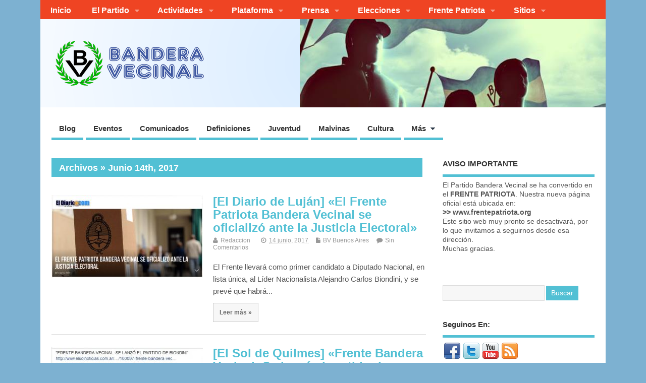

--- FILE ---
content_type: text/html; charset=UTF-8
request_url: https://www.banderavecinal.org/blog/2017/06/14/
body_size: 85904
content:
<!DOCTYPE html>
<!--[if lt IE 7 ]>	<html lang="en" class="no-js ie6"> <![endif]-->
<!--[if IE 7 ]>		<html lang="en" class="no-js ie7"> <![endif]-->
<!--[if IE 8 ]>		<html lang="en" class="no-js ie8"> <![endif]-->
<!--[if IE 9 ]>		<html lang="en" class="no-js ie9"> <![endif]-->
<!--[if (gt IE 9)|!(IE)]><!-->
<html lang="es" class="no-js"> <!--<![endif]-->
<head>

<meta charset="UTF-8" />



<link rel="profile" href="http://gmpg.org/xfn/11">


<title>14 | junio | 2017 | Bandera Vecinal</title>


<!-- STYLESHEET INIT -->
<link href="https://www.banderavecinal.org/wp-content/themes/mesocolumn/style.css" rel="stylesheet" type="text/css" />

<!-- favicon.ico location -->

<link rel="pingback" href="https://www.banderavecinal.org/xmlrpc.php" />




<link rel='dns-prefetch' href='//platform.linkedin.com' />
<link rel='dns-prefetch' href='//fonts.googleapis.com' />
<link rel='dns-prefetch' href='//netdna.bootstrapcdn.com' />
<link rel='dns-prefetch' href='//s.w.org' />
<link rel="alternate" type="application/rss+xml" title="Bandera Vecinal &raquo; Feed" href="https://www.banderavecinal.org/feed/" />
<link rel="alternate" type="application/rss+xml" title="Bandera Vecinal &raquo; RSS de los comentarios" href="https://www.banderavecinal.org/comments/feed/" />
		<script type="text/javascript">
			window._wpemojiSettings = {"baseUrl":"https:\/\/s.w.org\/images\/core\/emoji\/11.2.0\/72x72\/","ext":".png","svgUrl":"https:\/\/s.w.org\/images\/core\/emoji\/11.2.0\/svg\/","svgExt":".svg","source":{"concatemoji":"https:\/\/www.banderavecinal.org\/wp-includes\/js\/wp-emoji-release.min.js?ver=5.1.19"}};
			!function(e,a,t){var n,r,o,i=a.createElement("canvas"),p=i.getContext&&i.getContext("2d");function s(e,t){var a=String.fromCharCode;p.clearRect(0,0,i.width,i.height),p.fillText(a.apply(this,e),0,0);e=i.toDataURL();return p.clearRect(0,0,i.width,i.height),p.fillText(a.apply(this,t),0,0),e===i.toDataURL()}function c(e){var t=a.createElement("script");t.src=e,t.defer=t.type="text/javascript",a.getElementsByTagName("head")[0].appendChild(t)}for(o=Array("flag","emoji"),t.supports={everything:!0,everythingExceptFlag:!0},r=0;r<o.length;r++)t.supports[o[r]]=function(e){if(!p||!p.fillText)return!1;switch(p.textBaseline="top",p.font="600 32px Arial",e){case"flag":return s([55356,56826,55356,56819],[55356,56826,8203,55356,56819])?!1:!s([55356,57332,56128,56423,56128,56418,56128,56421,56128,56430,56128,56423,56128,56447],[55356,57332,8203,56128,56423,8203,56128,56418,8203,56128,56421,8203,56128,56430,8203,56128,56423,8203,56128,56447]);case"emoji":return!s([55358,56760,9792,65039],[55358,56760,8203,9792,65039])}return!1}(o[r]),t.supports.everything=t.supports.everything&&t.supports[o[r]],"flag"!==o[r]&&(t.supports.everythingExceptFlag=t.supports.everythingExceptFlag&&t.supports[o[r]]);t.supports.everythingExceptFlag=t.supports.everythingExceptFlag&&!t.supports.flag,t.DOMReady=!1,t.readyCallback=function(){t.DOMReady=!0},t.supports.everything||(n=function(){t.readyCallback()},a.addEventListener?(a.addEventListener("DOMContentLoaded",n,!1),e.addEventListener("load",n,!1)):(e.attachEvent("onload",n),a.attachEvent("onreadystatechange",function(){"complete"===a.readyState&&t.readyCallback()})),(n=t.source||{}).concatemoji?c(n.concatemoji):n.wpemoji&&n.twemoji&&(c(n.twemoji),c(n.wpemoji)))}(window,document,window._wpemojiSettings);
		</script>
		<style type="text/css">
img.wp-smiley,
img.emoji {
	display: inline !important;
	border: none !important;
	box-shadow: none !important;
	height: 1em !important;
	width: 1em !important;
	margin: 0 .07em !important;
	vertical-align: -0.1em !important;
	background: none !important;
	padding: 0 !important;
}
</style>
	<link rel='stylesheet' id='fb_data_style-css'  href='http://www.banderavecinal.org/wp-content/plugins/feedburner-form/control/fbstyle.css?ver=5.1.19' type='text/css' media='all' />
<link rel='stylesheet' id='wp-block-library-css'  href='https://www.banderavecinal.org/wp-includes/css/dist/block-library/style.min.css?ver=5.1.19' type='text/css' media='all' />
<link rel='stylesheet' id='contact-form-7-css'  href='https://www.banderavecinal.org/wp-content/plugins/contact-form-7/includes/css/styles.css?ver=5.1.1' type='text/css' media='all' />
<link rel='stylesheet' id='dashicons-css'  href='https://www.banderavecinal.org/wp-includes/css/dashicons.min.css?ver=5.1.19' type='text/css' media='all' />
<link rel='stylesheet' id='post-views-counter-frontend-css'  href='https://www.banderavecinal.org/wp-content/plugins/post-views-counter/css/frontend.css?ver=1.2.14' type='text/css' media='all' />
<link rel='stylesheet' id='ub_adminbar_general_styles-css'  href='https://www.banderavecinal.org/wp-content/plugins/ultimate-branding/ultimate-branding-files/modules/custom-admin-bar-files/css/general.css?ver=1.0' type='text/css' media='all' />
<link rel='stylesheet' id='default_gwf-css'  href='http://fonts.googleapis.com/css?family=Open+Sans%3A400%2C400italic%2C600%2C600italic%2C700%2C700italic%2C300%2C300italic&#038;ver=5.1.19' type='text/css' media='all' />
<link rel='stylesheet' id='superfish-css'  href='https://www.banderavecinal.org/wp-content/themes/mesocolumn/lib/scripts/superfish-menu/css/superfish.css?ver=1.6.3' type='text/css' media='all' />
<link rel='stylesheet' id='tabber-css'  href='https://www.banderavecinal.org/wp-content/themes/mesocolumn/lib/scripts/tabber/tabber.css?ver=1.6.3' type='text/css' media='all' />
<link rel='stylesheet' id='font-awesome-css'  href='//netdna.bootstrapcdn.com/font-awesome/4.0.3/css/font-awesome.css?ver=1.6.3' type='text/css' media='all' />
<link rel='stylesheet' id='really_simple_share_style-css'  href='https://www.banderavecinal.org/wp-content/plugins/really-simple-facebook-twitter-share-buttons/style.css?ver=5.1.19' type='text/css' media='all' />
<script type='text/javascript' src='https://platform.linkedin.com/in.js?ver=5.1.19'></script>
<script type='text/javascript' src='https://www.banderavecinal.org/wp-includes/js/jquery/jquery.js?ver=1.12.4'></script>
<script type='text/javascript' src='https://www.banderavecinal.org/wp-includes/js/jquery/jquery-migrate.min.js?ver=1.4.1'></script>
<link rel='https://api.w.org/' href='https://www.banderavecinal.org/wp-json/' />
<link rel="EditURI" type="application/rsd+xml" title="RSD" href="https://www.banderavecinal.org/xmlrpc.php?rsd" />
<link rel="wlwmanifest" type="application/wlwmanifest+xml" href="https://www.banderavecinal.org/wp-includes/wlwmanifest.xml" /> 
<meta name="generator" content="WordPress 5.1.19" />
<!-- <meta name="NextGEN" version="3.1.17" /> -->
<script type="text/javascript">
        //<![CDATA[
        
      !function(d,s,id){var js,fjs=d.getElementsByTagName(s)[0];if(!d.getElementById(id)){js=d.createElement(s);js.id=id;js.src="https://platform.twitter.com/widgets.js";fjs.parentNode.insertBefore(js,fjs);}}(document,"script","twitter-wjs");
      
      window.___gcfg = {lang: "es"};
		  (function() {
		    var po = document.createElement("script"); po.type = "text/javascript"; po.async = true;
		    po.src = "https://apis.google.com/js/plusone.js";
		    var s = document.getElementsByTagName("script")[0]; s.parentNode.insertBefore(po, s);
		  })();
      
			(function(d){
				var pinit_already_loaded = false;
				if(document.getElementsByClassName && document.getElementsByTagName) {
					var pinit_class_tags = document.getElementsByClassName("really_simple_share_pinterest");
					for(i=0; i < pinit_class_tags.length; i++) {
						if(pinit_class_tags[i].getElementsByTagName("span").length > 0) {
							pinit_already_loaded = true;
						}	
					}
				}
				if (!pinit_already_loaded) {
				  var f = d.getElementsByTagName('SCRIPT')[0], p = d.createElement('SCRIPT');
				  p.type = 'text/javascript';
				  
				  p.async = true;
				  p.src = '//assets.pinterest.com/js/pinit.js';
				  f.parentNode.insertBefore(p, f);
				}
			}(document));
      
        //]]>
  		</script><style type='text/css' media='all'>.container-wrap, footer .ftop {float: left;margin: 0;padding: 2% 2% 0 2%;width: 96%;background-color:white;}
#header {background:white;}footer.footer-bottom {background:transparent none !important;}.fbottom {background-color: #52C0D4;color:#fff !important;width: 96%;margin: 0;padding: 0.6em 2% !important;}#siteinfo {margin:0 0 0 1.6em;}@media only screen and (min-width:300px) and (max-width:770px){.container-wrap, #custom footer .ftop {float: left;margin: 0;padding: 2% !important;width: 96% !important;background-color:white;}#custom-img-header {margin:0 0 2em;}}
body {font-family: 'Open Sans', sans-serif;font-weight: 400;}
#siteinfo div,h1,h2,h3,h4,h5,h6,.header-title,#main-navigation, #featured #featured-title, #cf .tinput, #wp-calendar caption,.flex-caption h1,#portfolio-filter li,.nivo-caption a.read-more,.form-submit #submit,.fbottom,ol.commentlist li div.comment-post-meta, .home-post span.post-category a,ul.tabbernav li a {font-family: 'Open Sans', sans-serif;font-weight: 600;}
#main-navigation, .sf-menu li a {font-family: 'Open Sans', sans-serif;font-weight: 600;}
#Gallerybox,#myGallery,#myGallerySet,#flickrGallery {height: 400px !important;}




#main-navigation li.menu-item-object-page.tn_page_color_176 a {border-bottom: 5px solid #e81717;}
#main-navigation ul.sf-menu li.menu-item-object-page.tn_page_color_176:hover {background-color: #e81717;}
#main-navigation .sf-menu li.menu-item-object-page.tn_page_color_176 a:hover {color: #fff !important;
background-color: #e81717;}
#main-navigation .sf-menu li.menu-item-object-page.tn_page_color_176 ul  {background-color: #e81717;background-image: none;}
#main-navigation .sf-menu li.menu-item-object-page.tn_page_color_176 ul li a:hover  {background-color: #b50000 !important;background-image: none;}
#custom #header-overlay a {color: #blank !important;text-decoration: none;}
#custom #siteinfo p#site-description {color: #blank !important;text-decoration: none;}
#header-overlay { float:left;width:100%;padding:0%;background: transparent url('https://www.banderavecinal.org/wp-content/uploads/2014/04/cropped-cabecera-1440x175-004.png') no-repeat center center; background-size: auto 175px; height:175px; }
@media only screen and (min-width:300px) and (max-width:770px){
#header-overlay { background-size: 100% auto; height:auto; }
}
.content, #right-sidebar { padding-top: 3em !important; }
</style><style type='text/css' media='screen'>.gravatar_recent_comment li, .twitterbox li { padding:0px; font-size: 1.025em; line-height:1.5em;  }
.gravatar_recent_comment span.author { font-weight:bold; }
.gravatar_recent_comment img { width:32px; height:32px; float:left; margin: 0 10px 0 0; }
ul.recent-postcat li {position:relative;border-bottom: 1px solid #EAEAEA;padding: 0 0 0.5em !important;margin: 0 0 1em !important;}
ul.recent-postcat li:last-child,ul.item-list li:last-child,.avatar-block li:last-child  { border-bottom: none;  }
ul.recent-postcat li .feat-post-meta { margin: 0px 0 0 75px; }
ul.recent-postcat li.has_no_thumb .feat-post-meta { margin: 0px; }
ul.recent-postcat img {background: white;padding: 5px;margin:0px;border: 1px solid #DDD;}
#custom #right-sidebar ul.recent-postcat li .feat-post-meta .feat-title {margin: 0;}
#custom #right-sidebar ul.recent-postcat li .feat-post-meta .feat-title {width: 100%;font-size: 1.05em; line-height:1.35em !important;font-weight: bold;}
ul.recent-postcat li .feat-post-meta small { font-size: 0.85em; padding:0; }
.bp-searchform {margin: 0px;padding: 5%;float: left;width: 90%;background: white;border: 1px solid #DDD;}
.bp-searchform label {display:none;}
#custom div.medium-thumb {margin:0 0 0.2em;width:99%;overflow:hidden;padding:0 !important;border:0 none !important;}
#custom div.medium-thumb p {text-align:center;margin:0;width:100%;padding:0;border:0 none;height:100%;overflow:hidden;}
#custom div.medium-thumb img {float:none;border:0 none;max-width:100%;margin:0 !important;padding:0 !important;}
ul.recent-postcat li.the-sidefeat-thumbnail img {padding:3px;}
ul.recent-postcat li.the-sidefeat-thumbnail img:hover {background:none;}
ul.recent-postcat li.the-sidefeat-medium .feat-post-meta {margin: 0;}
</style><style type="text/css" id="custom-background-css">
body.custom-background { background-color: #7db1d1; }
</style>
	
</head>

<body class="archive date custom-background chrome" id="custom">

<div class="product-with-desc secbody">

<div id="wrapper">

<div id="wrapper-main">

<div id="bodywrap" class="innerwrap">

<div id="bodycontent">

<!-- CONTAINER START -->
<section id="container">

<nav class="top-nav iegradient effect-1" id="top-navigation" role="navigation">
<div class="innerwrap">

<ul id="menu-menu-1" class="sf-menu"><li id='menu-item-5'  class="menu-item menu-item-type-custom menu-item-object-custom menu-item-home no_desc   "><a  href="http://www.banderavecinal.org/">Inicio</a></li>
<li id='menu-item-193'  class="menu-item menu-item-type-custom menu-item-object-custom menu-item-has-children no_desc   "><a  href="#">El Partido</a>
<ul class="sub-menu">
<li id='menu-item-197'  class="menu-item menu-item-type-post_type menu-item-object-page no_desc   "><a  href="https://www.banderavecinal.org/quienes-somos/">Quiénes Somos</a></li>
<li id='menu-item-1075'  class="menu-item menu-item-type-taxonomy menu-item-object-category no_desc   "><a  href="https://www.banderavecinal.org/blog/category/bv-nacional/">Orden Nacional</a></li>
<li id='menu-item-480'  class="menu-item menu-item-type-taxonomy menu-item-object-category menu-item-has-children no_desc   "><a  href="https://www.banderavecinal.org/blog/category/delegaciones/">Delegaciones</a>
	<ul class="sub-menu">
<li id='menu-item-1057'  class="menu-item menu-item-type-taxonomy menu-item-object-category no_desc   "><a  href="https://www.banderavecinal.org/blog/category/provincia-de-buenos-aires/">Provincia de Buenos Aires</a></li>
<li id='menu-item-1055'  class="menu-item menu-item-type-taxonomy menu-item-object-category no_desc   "><a  href="https://www.banderavecinal.org/blog/category/ciudad-de-buenos-aires/">Ciudad Autónoma de Bs. As.</a></li>
<li id='menu-item-4064'  class="menu-item menu-item-type-taxonomy menu-item-object-category no_desc   "><a  href="https://www.banderavecinal.org/blog/category/bv-santa-fe/">Santa Fe</a></li>
<li id='menu-item-4055'  class="menu-item menu-item-type-taxonomy menu-item-object-category no_desc   "><a  href="https://www.banderavecinal.org/blog/category/bv-tucuman/">Tucumán</a></li>
<li id='menu-item-1061'  class="menu-item menu-item-type-taxonomy menu-item-object-category no_desc   "><a  href="https://www.banderavecinal.org/blog/category/salta/">Salta</a></li>
<li id='menu-item-1079'  class="menu-item menu-item-type-taxonomy menu-item-object-category no_desc   "><a  href="https://www.banderavecinal.org/blog/category/mendoza-2/">Mendoza</a></li>
<li id='menu-item-1059'  class="menu-item menu-item-type-taxonomy menu-item-object-category no_desc   "><a  href="https://www.banderavecinal.org/blog/category/entre-rios-2/">Entre Ríos</a></li>
<li id='menu-item-1060'  class="menu-item menu-item-type-taxonomy menu-item-object-category no_desc   "><a  href="https://www.banderavecinal.org/blog/category/chubut-2/">Chubut</a></li>
<li id='menu-item-2839'  class="menu-item menu-item-type-taxonomy menu-item-object-category no_desc   "><a  href="https://www.banderavecinal.org/blog/category/cordoba/">Córdoba</a></li>
	</ul>
</li>
<li id='menu-item-444'  class="menu-item menu-item-type-taxonomy menu-item-object-category no_desc   "><a  href="https://www.banderavecinal.org/blog/category/legales/">Legales</a></li>
<li id='menu-item-13'  class="menu-item menu-item-type-post_type menu-item-object-page no_desc   "><a  href="https://www.banderavecinal.org/contacto/">Contacto</a></li>
</ul>
</li>
<li id='menu-item-74'  class="menu-item menu-item-type-custom menu-item-object-custom menu-item-has-children no_desc   "><a  href="#">Actividades</a>
<ul class="sub-menu">
<li id='menu-item-75'  class="menu-item menu-item-type-taxonomy menu-item-object-category no_desc   "><a  href="https://www.banderavecinal.org/blog/category/actos-y-eventos/">Actos y Eventos</a></li>
<li id='menu-item-1377'  class="menu-item menu-item-type-taxonomy menu-item-object-category no_desc   "><a  href="https://www.banderavecinal.org/blog/category/accion-comunitaria/">Acción Comunitaria</a></li>
<li id='menu-item-222'  class="menu-item menu-item-type-taxonomy menu-item-object-category no_desc   "><a  href="https://www.banderavecinal.org/blog/category/propaganda/">Mesas de Difusión</a></li>
</ul>
</li>
<li id='menu-item-165'  class="menu-item menu-item-type-custom menu-item-object-custom menu-item-has-children no_desc   "><a  href="#">Plataforma</a>
<ul class="sub-menu">
<li id='menu-item-178'  class="menu-item menu-item-type-post_type menu-item-object-page no_desc   "><a  href="https://www.banderavecinal.org/al-pueblo-argentino/">Al Pueblo Argentino</a></li>
<li id='menu-item-2956'  class="menu-item menu-item-type-custom menu-item-object-custom no_desc   "><a  href="http://www.banderavecinal.org/blog/2016/02/16/las-diez-propuestas-de-bandera-vecinal/">Las Diez Propuestas</a></li>
<li id='menu-item-3683'  class="menu-item menu-item-type-taxonomy menu-item-object-category no_desc   "><a  href="https://www.banderavecinal.org/blog/category/definiciones/">Definiciones</a></li>
</ul>
</li>
<li id='menu-item-72'  class="menu-item menu-item-type-custom menu-item-object-custom menu-item-has-children no_desc   "><a  href="#">Prensa</a>
<ul class="sub-menu">
<li id='menu-item-152'  class="menu-item menu-item-type-taxonomy menu-item-object-category no_desc   "><a  href="https://www.banderavecinal.org/blog/category/comunicados/">Comunicados</a></li>
<li id='menu-item-235'  class="menu-item menu-item-type-taxonomy menu-item-object-category no_desc   "><a  href="https://www.banderavecinal.org/blog/category/repercusiones/">Repercusiones</a></li>
<li id='menu-item-242'  class="menu-item menu-item-type-taxonomy menu-item-object-category no_desc   "><a  href="https://www.banderavecinal.org/blog/category/videos/">Videos</a></li>
<li id='menu-item-73'  class="menu-item menu-item-type-taxonomy menu-item-object-category no_desc   "><a  href="https://www.banderavecinal.org/blog/category/radio/">Radio</a></li>
</ul>
</li>
<li id='menu-item-204'  class="menu-item menu-item-type-custom menu-item-object-custom menu-item-has-children no_desc   "><a  href="#">Elecciones</a>
<ul class="sub-menu">
<li id='menu-item-4685'  class="menu-item menu-item-type-taxonomy menu-item-object-category no_desc   "><a  href="https://www.banderavecinal.org/blog/category/elecciones-2019/">Elecciones 2019</a></li>
<li id='menu-item-3684'  class="menu-item menu-item-type-taxonomy menu-item-object-category no_desc   "><a  href="https://www.banderavecinal.org/blog/category/elecciones-2017/">Elecciones 2017</a></li>
<li id='menu-item-1378'  class="menu-item menu-item-type-taxonomy menu-item-object-category no_desc   "><a  href="https://www.banderavecinal.org/blog/category/elecciones-2015-2/">Elecciones 2015</a></li>
<li id='menu-item-1981'  class="menu-item menu-item-type-taxonomy menu-item-object-category no_desc   "><a  href="https://www.banderavecinal.org/blog/category/elecciones-2015-caba/">Elecciones 2015 CABA</a></li>
<li id='menu-item-2100'  class="menu-item menu-item-type-taxonomy menu-item-object-category no_desc   "><a  href="https://www.banderavecinal.org/blog/category/elecciones-2015-pcia-bs-as/">Elecciones 2015 Pcia. Bs.As.</a></li>
<li id='menu-item-207'  class="menu-item menu-item-type-taxonomy menu-item-object-category no_desc   "><a  href="https://www.banderavecinal.org/blog/category/elecciones-2013-caba/">Elecciones 2013 CABA</a></li>
<li id='menu-item-395'  class="menu-item menu-item-type-taxonomy menu-item-object-category no_desc   "><a  href="https://www.banderavecinal.org/blog/category/elecciones-2013-pcia-bs-as/">Elecciones 2013 Pcia. Bs.As.</a></li>
</ul>
</li>
<li id='menu-item-4004'  class="menu-item menu-item-type-custom menu-item-object-custom menu-item-has-children no_desc   "><a  href="#">Frente Patriota</a>
<ul class="sub-menu">
<li id='menu-item-4683'  class="menu-item menu-item-type-taxonomy menu-item-object-category no_desc   "><a  href="https://www.banderavecinal.org/blog/category/frente-patriota/">Últimas Novedades</a></li>
<li id='menu-item-4005'  class="menu-item menu-item-type-custom menu-item-object-custom no_desc   "><a  href="http://www.banderavecinal.org/blog/2017/06/14/el-frente-patriota-bandera-vecinal-se-oficializo-ante-la-justicia-electoral-bonaerense/">Oficialización del FPBV</a></li>
</ul>
</li>
<li id='menu-item-77'  class="menu-item menu-item-type-custom menu-item-object-custom menu-item-has-children no_desc   "><a  href="#">Sitios</a>
<ul class="sub-menu">
<li id='menu-item-4777'  class="menu-item menu-item-type-custom menu-item-object-custom no_desc   "><a  target="_blank" href="https://frentepatriota.org">Frente Patriota</a></li>
<li id='menu-item-189'  class="menu-item menu-item-type-custom menu-item-object-custom no_desc   "><a  target="_blank" href="https://twitter.com/biondiniar">Biondini en Twitter</a></li>
<li id='menu-item-1077'  class="menu-item menu-item-type-custom menu-item-object-custom no_desc   "><a  target="_blank" href="http://www.casapatria.org">Casa Patria</a></li>
<li id='menu-item-3142'  class="menu-item menu-item-type-custom menu-item-object-custom no_desc   "><a  target="_blank" href="http://www.radioan24.com">Radio AN24</a></li>
<li id='menu-item-2586'  class="menu-item menu-item-type-custom menu-item-object-custom no_desc   "><a  target="_blank" href="http://periodicobandera.com.ar">Periódico Bandera</a></li>
</ul>
</li>
</ul>

<div id="mobile-nav">
<p class="select-pri">
Select Page: <script type="text/javascript">
 jQuery(document).ready(function(jQuery){
  jQuery("select#top-dropdown").change(function(){
    window.location.href = jQuery(this).val();
  });
 });
</script><select name="top-dropdown" id="top-dropdown"><option>Where to?</option><option value='http://www.banderavecinal.org/'>Inicio</option>
<option value='#'>El Partido</option>

	<option value='https://www.banderavecinal.org/quienes-somos/'>&nbsp;-- Quiénes Somos</option>
	<option value='https://www.banderavecinal.org/blog/category/bv-nacional/'>&nbsp;-- Orden Nacional</option>
	<option value='https://www.banderavecinal.org/blog/category/delegaciones/'>&nbsp;-- Delegaciones</option>
	
		<option value='https://www.banderavecinal.org/blog/category/provincia-de-buenos-aires/'>&nbsp;&nbsp;&nbsp;&nbsp;&nbsp;-- Provincia de Buenos Aires</option>
		<option value='https://www.banderavecinal.org/blog/category/ciudad-de-buenos-aires/'>&nbsp;&nbsp;&nbsp;&nbsp;&nbsp;-- Ciudad Autónoma de Bs. As.</option>
		<option value='https://www.banderavecinal.org/blog/category/bv-santa-fe/'>&nbsp;&nbsp;&nbsp;&nbsp;&nbsp;-- Santa Fe</option>
		<option value='https://www.banderavecinal.org/blog/category/bv-tucuman/'>&nbsp;&nbsp;&nbsp;&nbsp;&nbsp;-- Tucumán</option>
		<option value='https://www.banderavecinal.org/blog/category/salta/'>&nbsp;&nbsp;&nbsp;&nbsp;&nbsp;-- Salta</option>
		<option value='https://www.banderavecinal.org/blog/category/mendoza-2/'>&nbsp;&nbsp;&nbsp;&nbsp;&nbsp;-- Mendoza</option>
		<option value='https://www.banderavecinal.org/blog/category/entre-rios-2/'>&nbsp;&nbsp;&nbsp;&nbsp;&nbsp;-- Entre Ríos</option>
		<option value='https://www.banderavecinal.org/blog/category/chubut-2/'>&nbsp;&nbsp;&nbsp;&nbsp;&nbsp;-- Chubut</option>
		<option value='https://www.banderavecinal.org/blog/category/cordoba/'>&nbsp;&nbsp;&nbsp;&nbsp;&nbsp;-- Córdoba</option>
	

	<option value='https://www.banderavecinal.org/blog/category/legales/'>&nbsp;-- Legales</option>
	<option value='https://www.banderavecinal.org/contacto/'>&nbsp;-- Contacto</option>


<option value='#'>Actividades</option>

	<option value='https://www.banderavecinal.org/blog/category/actos-y-eventos/'>&nbsp;-- Actos y Eventos</option>
	<option value='https://www.banderavecinal.org/blog/category/accion-comunitaria/'>&nbsp;-- Acción Comunitaria</option>
	<option value='https://www.banderavecinal.org/blog/category/propaganda/'>&nbsp;-- Mesas de Difusión</option>


<option value='#'>Plataforma</option>

	<option value='https://www.banderavecinal.org/al-pueblo-argentino/'>&nbsp;-- Al Pueblo Argentino</option>
	<option value='http://www.banderavecinal.org/blog/2016/02/16/las-diez-propuestas-de-bandera-vecinal/'>&nbsp;-- Las Diez Propuestas</option>
	<option value='https://www.banderavecinal.org/blog/category/definiciones/'>&nbsp;-- Definiciones</option>


<option value='#'>Prensa</option>

	<option value='https://www.banderavecinal.org/blog/category/comunicados/'>&nbsp;-- Comunicados</option>
	<option value='https://www.banderavecinal.org/blog/category/repercusiones/'>&nbsp;-- Repercusiones</option>
	<option value='https://www.banderavecinal.org/blog/category/videos/'>&nbsp;-- Videos</option>
	<option value='https://www.banderavecinal.org/blog/category/radio/'>&nbsp;-- Radio</option>


<option value='#'>Elecciones</option>

	<option value='https://www.banderavecinal.org/blog/category/elecciones-2019/'>&nbsp;-- Elecciones 2019</option>
	<option value='https://www.banderavecinal.org/blog/category/elecciones-2017/'>&nbsp;-- Elecciones 2017</option>
	<option value='https://www.banderavecinal.org/blog/category/elecciones-2015-2/'>&nbsp;-- Elecciones 2015</option>
	<option value='https://www.banderavecinal.org/blog/category/elecciones-2015-caba/'>&nbsp;-- Elecciones 2015 CABA</option>
	<option value='https://www.banderavecinal.org/blog/category/elecciones-2015-pcia-bs-as/'>&nbsp;-- Elecciones 2015 Pcia. Bs.As.</option>
	<option value='https://www.banderavecinal.org/blog/category/elecciones-2013-caba/'>&nbsp;-- Elecciones 2013 CABA</option>
	<option value='https://www.banderavecinal.org/blog/category/elecciones-2013-pcia-bs-as/'>&nbsp;-- Elecciones 2013 Pcia. Bs.As.</option>


<option value='#'>Frente Patriota</option>

	<option value='https://www.banderavecinal.org/blog/category/frente-patriota/'>&nbsp;-- Últimas Novedades</option>
	<option value='http://www.banderavecinal.org/blog/2017/06/14/el-frente-patriota-bandera-vecinal-se-oficializo-ante-la-justicia-electoral-bonaerense/'>&nbsp;-- Oficialización del FPBV</option>


<option value='#'>Sitios</option>

	<option value='https://frentepatriota.org'>&nbsp;-- Frente Patriota</option>
	<option value='https://twitter.com/biondiniar'>&nbsp;-- Biondini en Twitter</option>
	<option value='http://www.casapatria.org'>&nbsp;-- Casa Patria</option>
	<option value='http://www.radioan24.com'>&nbsp;-- Radio AN24</option>
	<option value='http://periodicobandera.com.ar'>&nbsp;-- Periódico Bandera</option>


</select></p>

<p class="select-pri sec">
Select Category: <script type="text/javascript">
 jQuery(document).ready(function(jQuery){
  jQuery("select#main-dropdown").change(function(){
    window.location.href = jQuery(this).val();
  });
 });
</script><select name="main-dropdown" id="main-dropdown"><option>Where to?</option><option value='https://www.banderavecinal.org/blog/category/noticias/'>Blog</option>
<option value='https://www.banderavecinal.org/blog/category/actos-y-eventos/'>Eventos</option>
<option value='https://www.banderavecinal.org/blog/category/comunicados/'>Comunicados</option>
<option value='https://www.banderavecinal.org/blog/category/definiciones/'>Definiciones</option>
<option value='https://www.banderavecinal.org/blog/category/juventud/'>Juventud</option>
<option value='https://www.banderavecinal.org/blog/category/malvinas/'>Malvinas</option>
<option value='https://www.banderavecinal.org/blog/category/culturayeducacion/'>Cultura</option>
<option value='#'>Más</option>

	<option value='https://www.banderavecinal.org/blog/category/multimedia/'>&nbsp;-- Audio y Videos</option>
	<option value='https://www.banderavecinal.org/blog/category/internacionales/'>&nbsp;-- Internacionales</option>
	<option value='https://www.banderavecinal.org/blog/category/legales/'>&nbsp;-- Legales</option>
	<option value='https://www.banderavecinal.org/blog/category/redes-sociales/'>&nbsp;-- Redes Sociales</option>


</select></p>
</div>

</div>
</nav>

<!-- HEADER START -->
<header class="iegradient" id="header" role="banner">

<div id="header-overlay" class="header-inner">
<div class="innerwrap">

<div class="header-overlay-on" id="siteinfo">

<a href="https://www.banderavecinal.org/" title="Bandera Vecinal"><img src="http://www.banderavecinal.org/wp-content/uploads/2015/02/logo-oficial-final-completo-305x100-bandera.gif" alt="Bandera Vecinal" /></a>
<span class="header-seo-span">
<h1 ><a href="https://www.banderavecinal.org/" title="Bandera Vecinal" rel="home">Bandera Vecinal</a></h1 ><p id="site-description">www.banderavecinal.org</p>
</span>

</div>
<!-- SITEINFO END -->



</div>
</div>
<!-- end header-inner -->
</header>
<!-- HEADER END -->


<div class="container-wrap">

<!-- NAVIGATION START -->
<nav class="main-nav iegradient" id="main-navigation" role="navigation">
<div class="innerwrap">
<ul id="menu-menu-4" class="sf-menu"><li id='menu-item-2760'  class="menu-item menu-item-type-taxonomy menu-item-object-category no_desc   "><a  href="https://www.banderavecinal.org/blog/category/noticias/">Blog</a></li>
<li id='menu-item-727'  class="menu-item menu-item-type-taxonomy menu-item-object-category no_desc   "><a  href="https://www.banderavecinal.org/blog/category/actos-y-eventos/">Eventos</a></li>
<li id='menu-item-1898'  class="menu-item menu-item-type-taxonomy menu-item-object-category no_desc   "><a  href="https://www.banderavecinal.org/blog/category/comunicados/">Comunicados</a></li>
<li id='menu-item-724'  class="menu-item menu-item-type-taxonomy menu-item-object-category no_desc   "><a  href="https://www.banderavecinal.org/blog/category/definiciones/">Definiciones</a></li>
<li id='menu-item-720'  class="menu-item menu-item-type-taxonomy menu-item-object-category no_desc   "><a  href="https://www.banderavecinal.org/blog/category/juventud/">Juventud</a></li>
<li id='menu-item-438'  class="menu-item menu-item-type-taxonomy menu-item-object-category no_desc   "><a  href="https://www.banderavecinal.org/blog/category/malvinas/">Malvinas</a></li>
<li id='menu-item-721'  class="menu-item menu-item-type-taxonomy menu-item-object-category no_desc   "><a  href="https://www.banderavecinal.org/blog/category/culturayeducacion/">Cultura</a></li>
<li id='menu-item-1899'  class="menu-item menu-item-type-custom menu-item-object-custom menu-item-has-children no_desc   "><a  href="#">Más</a>
<ul class="sub-menu">
<li id='menu-item-723'  class="menu-item menu-item-type-taxonomy menu-item-object-category no_desc   "><a  href="https://www.banderavecinal.org/blog/category/multimedia/">Audio y Videos</a></li>
<li id='menu-item-2761'  class="menu-item menu-item-type-taxonomy menu-item-object-category no_desc   "><a  href="https://www.banderavecinal.org/blog/category/internacionales/">Internacionales</a></li>
<li id='menu-item-2762'  class="menu-item menu-item-type-taxonomy menu-item-object-category no_desc   "><a  href="https://www.banderavecinal.org/blog/category/legales/">Legales</a></li>
<li id='menu-item-434'  class="menu-item menu-item-type-taxonomy menu-item-object-category no_desc   "><a  href="https://www.banderavecinal.org/blog/category/redes-sociales/">Redes Sociales</a></li>
</ul>
</li>
</ul></div>
</nav>
<!-- NAVIGATION END -->







<!-- CONTENT START -->
<div class="content">
<div class="content-inner">


<!-- POST ENTRY START -->
<div id="post-entry" class="archive_tn_cat_color_">
<section class="post-entry-inner">


<h2 class="inarchive effect-1 header-title">
Archivos &raquo; junio 14th, 2017</h2>




<!-- POST START -->
<article class="alt-post post-3990 post type-post status-publish format-standard has-post-thumbnail hentry category-bv-buenos-aires category-delegaciones category-destacados category-elecciones category-elecciones-2017 category-elecciones-2017-bsas category-noticias category-portada category-prensa category-provincia-de-buenos-aires category-repercusiones tag-alejandro-carlos-biondini tag-candidatos-a-diputados-nacionales tag-el-diario-de-lujan tag-fpbv tag-frente-patriota-bandera-vecinal tag-kalki tag-lujan tag-primarias-2017 has_thumb" id="post-3990">

<div class='post-thumb in-archive'><a href="https://www.banderavecinal.org/blog/2017/06/14/el-diario-de-lujan-el-frente-patriota-bandera-vecinal-se-oficializo-ante-la-justicia-electoral/" title="[El Diario de Luján] «El Frente Patriota Bandera Vecinal se oficializó ante la Justicia Electoral»"><img width='300' height='300' class='alignleft img-is-medium' src='https://www.banderavecinal.org/wp-content/uploads/2017/06/20170614-ElDiariodeLujan-300x164.jpg' alt='BV Buenos Aires' title='[El Diario de Luján] «El Frente Patriota Bandera Vecinal se oficializó ante la Justicia Electoral»' /></a></div>
<div class="post-right">
<h2 class="post-title entry-title"><a href="https://www.banderavecinal.org/blog/2017/06/14/el-diario-de-lujan-el-frente-patriota-bandera-vecinal-se-oficializo-ante-la-justicia-electoral/" rel="bookmark" title="[El Diario de Luján] «El Frente Patriota Bandera Vecinal se oficializó ante la Justicia Electoral»">[El Diario de Luján] «El Frente Patriota Bandera Vecinal se oficializó ante la Justicia Electoral»</a></h2>
<div class="post-meta the-icons pmeta-alt">
<span class="post-author vcard"><i class="fa fa-user"></i><a class="url fn n" href="https://www.banderavecinal.org/blog/author/redaccion/" title="Posts by Redaccion" rel="author">Redaccion</a></span>
&nbsp;&nbsp;&nbsp;&nbsp;&nbsp;

<span class="entry-date"><i class="fa fa-clock-o"></i><abbr class="published" title="2017-06-14T20:02:59-03:00">14 junio, 2017</abbr></span>
<span class="meta-no-display"><a href="https://www.banderavecinal.org/blog/2017/06/14/el-diario-de-lujan-el-frente-patriota-bandera-vecinal-se-oficializo-ante-la-justicia-electoral/" rel="bookmark">[El Diario de Luján] «El Frente Patriota Bandera Vecinal se oficializó ante la Justicia Electoral»</a></span><span class="date updated meta-no-display">2017-06-21T18:27:41-03:00</span>

&nbsp;&nbsp;&nbsp;&nbsp;<span class="post-category"><i class="fa fa-file"></i><a rel="category tag" href="https://www.banderavecinal.org/blog/category/bv-buenos-aires/" title="View all posts in BV Buenos Aires" >BV Buenos Aires</a></span>
&nbsp;&nbsp;&nbsp;&nbsp;<span class="post-comment"><i class="fa fa-comment"></i><a href="https://www.banderavecinal.org/blog/2017/06/14/el-diario-de-lujan-el-frente-patriota-bandera-vecinal-se-oficializo-ante-la-justicia-electoral/#respond">Sin Comentarios</a></span>
</div>

<div class="post-content">
<div class="entry-content">El Frente llevará como primer candidato a Diputado Nacional, en lista única, al Líder Nacionalista Alejandro Carlos Biondini, y se prevé que habrá...</div>
<div class="post-more"><a href="https://www.banderavecinal.org/blog/2017/06/14/el-diario-de-lujan-el-frente-patriota-bandera-vecinal-se-oficializo-ante-la-justicia-electoral/" title="[El Diario de Luján] «El Frente Patriota Bandera Vecinal se oficializó ante la Justicia Electoral»">Leer más »</a></div></div>


</div>
</article>
<!-- POST END -->






<!-- POST START -->
<article class="post-3985 post type-post status-publish format-standard has-post-thumbnail hentry category-bv-buenos-aires category-destacados category-elecciones category-elecciones-2017 category-elecciones-2017-bsas category-noticias category-portada category-prensa category-provincia-de-buenos-aires category-repercusiones tag-alejandro-carlos-biondini tag-el-sol-de-quilmes tag-fpbv tag-frente-patriota-bandera-vecinal tag-kalki tag-quilmes has_thumb" id="post-3985">

<div class='post-thumb in-archive'><a href="https://www.banderavecinal.org/blog/2017/06/14/el-sol-de-quilmes-frente-bandera-vecinal-se-lanzo-el-partido-de-biondini/" title="[El Sol de Quilmes] «Frente Bandera Vecinal: Se lanzó el partido de Biondini»"><img width='300' height='300' class='alignleft img-is-medium' src='https://www.banderavecinal.org/wp-content/uploads/2017/06/20170614-elsoldequilmes-300x137.jpg' alt='BV Buenos Aires' title='[El Sol de Quilmes] «Frente Bandera Vecinal: Se lanzó el partido de Biondini»' /></a></div>
<div class="post-right">
<h2 class="post-title entry-title"><a href="https://www.banderavecinal.org/blog/2017/06/14/el-sol-de-quilmes-frente-bandera-vecinal-se-lanzo-el-partido-de-biondini/" rel="bookmark" title="[El Sol de Quilmes] «Frente Bandera Vecinal: Se lanzó el partido de Biondini»">[El Sol de Quilmes] «Frente Bandera Vecinal: Se lanzó el partido de Biondini»</a></h2>
<div class="post-meta the-icons pmeta-alt">
<span class="post-author vcard"><i class="fa fa-user"></i><a class="url fn n" href="https://www.banderavecinal.org/blog/author/redaccion/" title="Posts by Redaccion" rel="author">Redaccion</a></span>
&nbsp;&nbsp;&nbsp;&nbsp;&nbsp;

<span class="entry-date"><i class="fa fa-clock-o"></i><abbr class="published" title="2017-06-14T19:29:10-03:00">14 junio, 2017</abbr></span>
<span class="meta-no-display"><a href="https://www.banderavecinal.org/blog/2017/06/14/el-sol-de-quilmes-frente-bandera-vecinal-se-lanzo-el-partido-de-biondini/" rel="bookmark">[El Sol de Quilmes] «Frente Bandera Vecinal: Se lanzó el partido de Biondini»</a></span><span class="date updated meta-no-display">2017-06-21T23:38:55-03:00</span>

&nbsp;&nbsp;&nbsp;&nbsp;<span class="post-category"><i class="fa fa-file"></i><a rel="category tag" href="https://www.banderavecinal.org/blog/category/bv-buenos-aires/" title="View all posts in BV Buenos Aires" >BV Buenos Aires</a></span>
&nbsp;&nbsp;&nbsp;&nbsp;<span class="post-comment"><i class="fa fa-comment"></i><a href="https://www.banderavecinal.org/blog/2017/06/14/el-sol-de-quilmes-frente-bandera-vecinal-se-lanzo-el-partido-de-biondini/#respond">Sin Comentarios</a></span>
</div>

<div class="post-content">
<div class="entry-content">El Frente llevará como primer candidato a Diputado Nacional, en lista única, al Líder Nacionalista Alejandro Carlos Biondini, y se prevé que habrá internas en la categoría de Senadores...</div>
<div class="post-more"><a href="https://www.banderavecinal.org/blog/2017/06/14/el-sol-de-quilmes-frente-bandera-vecinal-se-lanzo-el-partido-de-biondini/" title="[El Sol de Quilmes] «Frente Bandera Vecinal: Se lanzó el partido de Biondini»">Leer más »</a></div></div>


</div>
</article>
<!-- POST END -->






<!-- POST START -->
<article class="alt-post post-3972 post type-post status-publish format-standard has-post-thumbnail hentry category-audios category-bv-buenos-aires category-bv-nacional category-comunicados category-definiciones category-destacados category-elecciones category-elecciones-2017 category-elecciones-2017-bsas category-multimedia category-noticias category-portada category-prensa category-provincia-de-buenos-aires category-radio category-repercusiones tag-alejandro-carlos-biondini tag-candidatos-a-diputados-nacionales tag-candidatos-a-senadores-nacionales tag-fm-mas-88-7 tag-frente-patriota-bandera-vecinal tag-kalki tag-mar-de-ajo tag-primarias-2017 tag-ricardo-marazzi has_thumb" id="post-3972">

<div class='post-thumb in-archive'><a href="https://www.banderavecinal.org/blog/2017/06/14/audio-entrevista-en-fm-88-7-de-mar-de-ajo-a-los-candidatos-biondini-y-marazzi/" title="[Audio] Entrevista en FM 88.7 de Mar de Ajó a Biondini y Marazzi, candidatos del Frente Patriota"><img width='300' height='300' class='alignleft img-is-medium' src='https://www.banderavecinal.org/wp-content/uploads/2017/06/reportaje-fm887-mardeajo-biondini-marazzi-300x128.jpg' alt='Audios' title='[Audio] Entrevista en FM 88.7 de Mar de Ajó a Biondini y Marazzi, candidatos del Frente Patriota' /></a></div>
<div class="post-right">
<h2 class="post-title entry-title"><a href="https://www.banderavecinal.org/blog/2017/06/14/audio-entrevista-en-fm-88-7-de-mar-de-ajo-a-los-candidatos-biondini-y-marazzi/" rel="bookmark" title="[Audio] Entrevista en FM 88.7 de Mar de Ajó a Biondini y Marazzi, candidatos del Frente Patriota">[Audio] Entrevista en FM 88.7 de Mar de Ajó a Biondini y Marazzi, candidatos del Frente Patriota</a></h2>
<div class="post-meta the-icons pmeta-alt">
<span class="post-author vcard"><i class="fa fa-user"></i><a class="url fn n" href="https://www.banderavecinal.org/blog/author/redaccion/" title="Posts by Redaccion" rel="author">Redaccion</a></span>
&nbsp;&nbsp;&nbsp;&nbsp;&nbsp;

<span class="entry-date"><i class="fa fa-clock-o"></i><abbr class="published" title="2017-06-14T18:37:07-03:00">14 junio, 2017</abbr></span>
<span class="meta-no-display"><a href="https://www.banderavecinal.org/blog/2017/06/14/audio-entrevista-en-fm-88-7-de-mar-de-ajo-a-los-candidatos-biondini-y-marazzi/" rel="bookmark">[Audio] Entrevista en FM 88.7 de Mar de Ajó a Biondini y Marazzi, candidatos del Frente Patriota</a></span><span class="date updated meta-no-display">2017-06-21T23:41:49-03:00</span>

&nbsp;&nbsp;&nbsp;&nbsp;<span class="post-category"><i class="fa fa-file"></i><a rel="category tag" href="https://www.banderavecinal.org/blog/category/audios/" title="View all posts in Audios" >Audios</a></span>
&nbsp;&nbsp;&nbsp;&nbsp;<span class="post-comment"><i class="fa fa-comment"></i><a href="https://www.banderavecinal.org/blog/2017/06/14/audio-entrevista-en-fm-88-7-de-mar-de-ajo-a-los-candidatos-biondini-y-marazzi/#respond">Sin Comentarios</a></span>
</div>

<div class="post-content">
<div class="entry-content">El 14 de junio por la mañana, fueron entrevistados por FM Mas 88.7 de Mar de Ajó por el Frente Patriota Bandera Vecinal (FPBV), el primer candidato a diputado...</div>
<div class="post-more"><a href="https://www.banderavecinal.org/blog/2017/06/14/audio-entrevista-en-fm-88-7-de-mar-de-ajo-a-los-candidatos-biondini-y-marazzi/" title="[Audio] Entrevista en FM 88.7 de Mar de Ajó a Biondini y Marazzi, candidatos del Frente Patriota">Leer más »</a></div></div>


</div>
</article>
<!-- POST END -->






<!-- POST START -->
<article class="post-3965 post type-post status-publish format-standard has-post-thumbnail hentry category-bv-buenos-aires category-bv-nacional category-comunicados category-elecciones category-elecciones-2017 category-elecciones-2017-bsas category-legales category-noticias category-portada category-prensa category-provincia-de-buenos-aires category-titulares tag-alejandro-carlos-biondini tag-candidatos-a-diputados-nacionales tag-frente-patriota-bandera-vecinal tag-kalki tag-nacionalismo has_thumb" id="post-3965">

<div class='post-thumb in-archive'><a href="https://www.banderavecinal.org/blog/2017/06/14/el-frente-patriota-bandera-vecinal-se-oficializo-ante-la-justicia-electoral-bonaerense/" title="El Frente Patriota Bandera Vecinal se oficializó ante la Justicia Electoral bonaerense"><img width='300' height='300' class='alignleft img-is-medium' src='https://www.banderavecinal.org/wp-content/uploads/2017/06/AlejandroBiondini-300x212.jpg' alt='BV Buenos Aires' title='El Frente Patriota Bandera Vecinal se oficializó ante la Justicia Electoral bonaerense' /></a></div>
<div class="post-right">
<h2 class="post-title entry-title"><a href="https://www.banderavecinal.org/blog/2017/06/14/el-frente-patriota-bandera-vecinal-se-oficializo-ante-la-justicia-electoral-bonaerense/" rel="bookmark" title="El Frente Patriota Bandera Vecinal se oficializó ante la Justicia Electoral bonaerense">El Frente Patriota Bandera Vecinal se oficializó ante la Justicia Electoral bonaerense</a></h2>
<div class="post-meta the-icons pmeta-alt">
<span class="post-author vcard"><i class="fa fa-user"></i><a class="url fn n" href="https://www.banderavecinal.org/blog/author/redaccion/" title="Posts by Redaccion" rel="author">Redaccion</a></span>
&nbsp;&nbsp;&nbsp;&nbsp;&nbsp;

<span class="entry-date"><i class="fa fa-clock-o"></i><abbr class="published" title="2017-06-14T18:08:23-03:00">14 junio, 2017</abbr></span>
<span class="meta-no-display"><a href="https://www.banderavecinal.org/blog/2017/06/14/el-frente-patriota-bandera-vecinal-se-oficializo-ante-la-justicia-electoral-bonaerense/" rel="bookmark">El Frente Patriota Bandera Vecinal se oficializó ante la Justicia Electoral bonaerense</a></span><span class="date updated meta-no-display">2017-06-21T23:23:03-03:00</span>

&nbsp;&nbsp;&nbsp;&nbsp;<span class="post-category"><i class="fa fa-file"></i><a rel="category tag" href="https://www.banderavecinal.org/blog/category/bv-buenos-aires/" title="View all posts in BV Buenos Aires" >BV Buenos Aires</a></span>
&nbsp;&nbsp;&nbsp;&nbsp;<span class="post-comment"><i class="fa fa-comment"></i><a href="https://www.banderavecinal.org/blog/2017/06/14/el-frente-patriota-bandera-vecinal-se-oficializo-ante-la-justicia-electoral-bonaerense/#respond">Sin Comentarios</a></span>
</div>

<div class="post-content">
<div class="entry-content">Informamos que hoy al mediodía quedó formalmente constituído ante la Justicia Electoral de la Provincia de Buenos Aires el Frente Patriota...</div>
<div class="post-more"><a href="https://www.banderavecinal.org/blog/2017/06/14/el-frente-patriota-bandera-vecinal-se-oficializo-ante-la-justicia-electoral-bonaerense/" title="El Frente Patriota Bandera Vecinal se oficializó ante la Justicia Electoral bonaerense">Leer más »</a></div></div>


</div>
</article>
<!-- POST END -->






<!-- POST START -->
<article class="alt-post post-3982 post type-post status-publish format-standard has-post-thumbnail hentry category-actos-y-eventos category-bv-capital category-ciudad-de-buenos-aires category-delegaciones category-elecciones category-elecciones-2017 category-elecciones-2017-caba category-noticias category-portada category-salud category-seguridad category-sociedad category-titulares tag-clandidatos-a-diputados-nacionales tag-comision-de-salubridad-e-higiene tag-comuna-10 tag-comunas tag-enrique-fantini tag-primarias-2017 has_thumb" id="post-3982">

<div class='post-thumb in-archive'><a href="https://www.banderavecinal.org/blog/2017/06/14/enrique-fantini-participo-de-reuniones-sobre-seguridad-salubridad-e-higiene-en-la-comuna-10/" title="Enrique Fantini participó de reuniones sobre seguridad, salubridad e higiene en la Comuna 10"><img width='300' height='300' class='alignleft img-is-medium' src='https://www.banderavecinal.org/wp-content/uploads/2017/06/20170614-fantini-comuna10-300x281.jpg' alt='Actos y Eventos' title='Enrique Fantini participó de reuniones sobre seguridad, salubridad e higiene en la Comuna 10' /></a></div>
<div class="post-right">
<h2 class="post-title entry-title"><a href="https://www.banderavecinal.org/blog/2017/06/14/enrique-fantini-participo-de-reuniones-sobre-seguridad-salubridad-e-higiene-en-la-comuna-10/" rel="bookmark" title="Enrique Fantini participó de reuniones sobre seguridad, salubridad e higiene en la Comuna 10">Enrique Fantini participó de reuniones sobre seguridad, salubridad e higiene en la Comuna 10</a></h2>
<div class="post-meta the-icons pmeta-alt">
<span class="post-author vcard"><i class="fa fa-user"></i><a class="url fn n" href="https://www.banderavecinal.org/blog/author/redaccion/" title="Posts by Redaccion" rel="author">Redaccion</a></span>
&nbsp;&nbsp;&nbsp;&nbsp;&nbsp;

<span class="entry-date"><i class="fa fa-clock-o"></i><abbr class="published" title="2017-06-14T15:18:03-03:00">14 junio, 2017</abbr></span>
<span class="meta-no-display"><a href="https://www.banderavecinal.org/blog/2017/06/14/enrique-fantini-participo-de-reuniones-sobre-seguridad-salubridad-e-higiene-en-la-comuna-10/" rel="bookmark">Enrique Fantini participó de reuniones sobre seguridad, salubridad e higiene en la Comuna 10</a></span><span class="date updated meta-no-display">2017-06-21T17:27:58-03:00</span>

&nbsp;&nbsp;&nbsp;&nbsp;<span class="post-category"><i class="fa fa-file"></i><a rel="category tag" href="https://www.banderavecinal.org/blog/category/actos-y-eventos/" title="View all posts in Actos y Eventos" >Actos y Eventos</a></span>
&nbsp;&nbsp;&nbsp;&nbsp;<span class="post-comment"><i class="fa fa-comment"></i><a href="https://www.banderavecinal.org/blog/2017/06/14/enrique-fantini-participo-de-reuniones-sobre-seguridad-salubridad-e-higiene-en-la-comuna-10/#respond">Sin Comentarios</a></span>
</div>

<div class="post-content">
<div class="entry-content">En la última semana, el candidato a Diputado Nacional por CABA por el Partido Bandera Vecinal, Enrique Fantini llevó a cabo distintas actividades vinculadas con la comuna 10. Cabe...</div>
<div class="post-more"><a href="https://www.banderavecinal.org/blog/2017/06/14/enrique-fantini-participo-de-reuniones-sobre-seguridad-salubridad-e-higiene-en-la-comuna-10/" title="Enrique Fantini participó de reuniones sobre seguridad, salubridad e higiene en la Comuna 10">Leer más »</a></div></div>


</div>
</article>
<!-- POST END -->







<div id="post-navigator">
</div>


</section>
</div>
<!-- POST ENTRY END -->


</div><!-- CONTENT INNER END -->
</div><!-- CONTENT END -->



<div id="right-sidebar" class="sidebar right-sidebar">
<div class="sidebar-inner">
<div class="widget-area the-icons">

<aside id="text-7" class="widget widget_text"><h3 class="widget-title">AVISO IMPORTANTE</h3>			<div class="textwidget"><p>El Partido Bandera Vecinal se ha convertido en el <strong>FRENTE PATRIOTA</strong>. Nuestra nueva página oficial está ubicada en:<br />
<strong>&gt;&gt; <a href="https://www.frentepatriota.org">www.frentepatriota.org</a></strong><br />
Este sitio web muy pronto se desactivará, por lo que invitamos a seguirnos desde esa dirección.<br />
Muchas gracias.</p>
</div>
		</aside><aside id="search-2" class="widget widget_search"><form role="search" method="get" id="searchform" class="searchform" action="https://www.banderavecinal.org/">
				<div>
					<label class="screen-reader-text" for="s">Buscar:</label>
					<input type="text" value="" name="s" id="s" />
					<input type="submit" id="searchsubmit" value="Buscar" />
				</div>
			</form></aside><aside id="ultimate-follow-me" class="widget ultimate_follow_me_widget"><h3 class="widget-title">Seguinos en:</h3><div id="ultimate-follow-me"><a href="http://facebook.com/frentepatriotaargentino" target="_blank"><img src="http://www.banderavecinal.org/wp-content/plugins/ultimate-follow-me/style1/facebook.png" border="0" style="margin:3px;"/></a><a href="http://twitter.com/ftepatriota" target="_blank"><img src="http://www.banderavecinal.org/wp-content/plugins/ultimate-follow-me/style1/twitter.png" border="0" style="margin:3px;"/></a><a href="http://youtube.com/banderavecinal" target="_blank" class="nofancybox"><img src="http://www.banderavecinal.org/wp-content/plugins/ultimate-follow-me/style1/youtube.png" border="0" style="margin:3px;"/></a><a href="https://www.banderavecinal.org/feed/" target="_blank"><img src="http://www.banderavecinal.org/wp-content/plugins/ultimate-follow-me/style1/rss.png" border="0" style="margin:3px;"/></a></div></aside><aside id="text-5" class="widget widget_text"><h3 class="widget-title">Pre-Afiliación a Bandera Vecinal</h3>			<div class="textwidget"><a href="https://docs.google.com/forms/d/12qwEf0AebqxdGj2DxR2XoMnTtLMn9cLP9QeDMb3x8p0/viewform?usp=send_form" target="_blank"><img src="http://www.banderavecinal.org/wp-content/uploads/2014/07/Unite-a-Bandera-Vecinal.jpg"></a><br>
Bandera Vecinal te invita a realizar tu <a href="https://docs.google.com/forms/d/12qwEf0AebqxdGj2DxR2XoMnTtLMn9cLP9QeDMb3x8p0/viewform?usp=send_form" target="blank">pre-afiliación</a> al Partido vía Internet. Completado el <a href="https://docs.google.com/forms/d/12qwEf0AebqxdGj2DxR2XoMnTtLMn9cLP9QeDMb3x8p0/viewform?usp=send_form" target="blank">formulario</a>  y recibida la información, nos contactaremos con vos para culminar el trámite con tu firma y la documentación requeridas por la normativa electoral vigente. ¡Gracias por tu apoyo!
<br><br><span style="color: #ff0000;">»</span> <a href="https://docs.google.com/forms/d/12qwEf0AebqxdGj2DxR2XoMnTtLMn9cLP9QeDMb3x8p0/viewform?usp=send_form" target="_blank">Formulario de Pre-Afiliación</a></div>
		</aside>

    <aside id="feedburnerformwidget-2" class="widget widget_feedburnerformwidget">
    <!-- Plugin Feedburner Form-->
    <div class="fb-container">
        <h3 class="widget-title">Boletín de Novedades FP</h3>        <div class="fbf-text">
                Suscribite ingresando tu email aquí...        </div>
        <form  class="fbf-widget" action="http://feedburner.google.com/fb/a/mailverify" method="post" target="popupwindow" onsubmit="window.open('http://feedburner.google.com/fb/a/mailverify?uri=BanderaVecinal', 'popupwindow', 'scrollbars=yes,width=550,height=520');return true">
        <input class="subscription_email" type="text" name="email" placeholder="" /><input type="hidden" value="BanderaVecinal" name="uri"/>
        <input type="hidden" name="loc" value="es_ES"/>
        <input class="subscription_btn" type="submit" value ="SI"/>
        </form>

    
    
    </div>
    <!-- Plugin Feedburner Form-->
		</aside>
    		<aside id="recent-posts-2" class="widget widget_recent_entries">		<h3 class="widget-title">Entradas recientes</h3>		<ul>
											<li>
					<a href="https://www.banderavecinal.org/blog/2020/05/10/frentepatriota-org-nuevo-sitio-oficial-del-partido/">FrentePatriota.org, nuevo sitio oficial del Partido</a>
									</li>
											<li>
					<a href="https://www.banderavecinal.org/blog/2020/03/24/argentina-en-cuarentena-entrevista-a-alejandro-biondini-video/">Argentina en cuarentena: Entrevista a Alejandro Biondini</a>
									</li>
											<li>
					<a href="https://www.banderavecinal.org/blog/2020/03/14/comunicado-el-frente-patriota-ante-la-emergencia-sanitaria/">Comunicado: El Frente Patriota ante la emergencia sanitaria</a>
									</li>
											<li>
					<a href="https://www.banderavecinal.org/blog/2020/03/09/gran-movilizacion-del-frente-patriota-a-lujan-en-defensa-de-la-vida/">Gran movilización del FP a Luján en defensa de la Vida</a>
									</li>
											<li>
					<a href="https://www.banderavecinal.org/blog/2020/02/25/8m-misa-por-la-vida-en-lujan/">8M: Adhesión y convocatoria a la Misa por la Vida en Luján</a>
									</li>
											<li>
					<a href="https://www.banderavecinal.org/blog/2020/02/19/4760/">Histórico triunfo del Frente Patriota en la Corte Suprema</a>
									</li>
											<li>
					<a href="https://www.banderavecinal.org/blog/2019/10/31/8-de-noviembre-conferencia-del-escritor-marcelo-di-marco-en-casa-patria/">8 de Noviembre: Conferencia del escritor Marcelo Di Marco en Casa Patria</a>
									</li>
											<li>
					<a href="https://www.banderavecinal.org/blog/2019/08/11/mensaje-de-agradecimiento-de-biondini-a-los-votantes-del-frente-patriota/">Mensaje de agradecimiento de Biondini a los votantes del Frente Patriota</a>
									</li>
					</ul>
		</aside><aside id="my_theme_recent_comments_widget-2" class="widget widget_my_theme_recent_comments_widget"><h3 class="widget-title">Comentarios Recientes</h3><ul class='gravatar_recent_comment'><li>

<span class="author"><span class="aname">catalogo avon</span> Dice:</span>
<span class="comment"><a href="https://www.banderavecinal.org/blog/2020/03/24/argentina-en-cuarentena-entrevista-a-alejandro-biondini-video/#comment-10953" title="on Argentina en cuarentena: Entrevista a Alejandro Biondini">La situación estuvo muy difícil para todos....</a></span>

</li>
<li>

<span class="author"><span class="aname">Marisol - catalogo natura</span> Dice:</span>
<span class="comment"><a href="https://www.banderavecinal.org/blog/2020/03/24/argentina-en-cuarentena-entrevista-a-alejandro-biondini-video/#comment-10280" title="on Argentina en cuarentena: Entrevista a Alejandro Biondini">Buenisimo la entrevista....</a></span>

</li>
<li>

<span class="author"><span class="aname">Gonzalo</span> Dice:</span>
<span class="comment"><a href="https://www.banderavecinal.org/blog/2016/02/16/las-diez-propuestas-de-bandera-vecinal/#comment-9915" title="on Las Diez Propuestas de Bandera Vecinal">No hay nada mas importante que la vida de un ...</a></span>

</li>
<li>

<span class="author"><span class="aname">Yani</span> Dice:</span>
<span class="comment"><a href="https://www.banderavecinal.org/blog/2016/02/16/las-diez-propuestas-de-bandera-vecinal/#comment-9647" title="on Las Diez Propuestas de Bandera Vecinal">Los métodos anticonceptivos no son del 100% e...</a></span>

</li>
<li>

<span class="author"><span class="aname">Fito</span> Dice:</span>
<span class="comment"><a href="https://www.banderavecinal.org/blog/2020/03/24/argentina-en-cuarentena-entrevista-a-alejandro-biondini-video/#comment-9524" title="on Argentina en cuarentena: Entrevista a Alejandro Biondini">Estimados camaradas del Frente Patriota:

e...</a></span>

</li>
<li>

<span class="author"><span class="aname">Mariana</span> Dice:</span>
<span class="comment"><a href="https://www.banderavecinal.org/blog/2016/02/16/las-diez-propuestas-de-bandera-vecinal/#comment-8595" title="on Las Diez Propuestas de Bandera Vecinal">Me da gracia tu comentario, nunca van a bajar...</a></span>

</li>
<li>

<span class="author"><span class="aname">Juan arlos</span> Dice:</span>
<span class="comment"><a href="https://www.banderavecinal.org/blog/2016/02/16/las-diez-propuestas-de-bandera-vecinal/#comment-8466" title="on Las Diez Propuestas de Bandera Vecinal">Totalmnete de acuerdo José, eds increible com...</a></span>

</li>
<li>

<span class="author"><span class="aname">Juan Carlos</span> Dice:</span>
<span class="comment"><a href="https://www.banderavecinal.org/blog/2016/02/16/las-diez-propuestas-de-bandera-vecinal/#comment-8465" title="on Las Diez Propuestas de Bandera Vecinal">¿Cosas más importantes que la vida de un bebé...</a></span>

</li>
</ul> </aside><aside id="archives-3" class="widget widget_archive"><h3 class="widget-title">Archivos</h3>		<label class="screen-reader-text" for="archives-dropdown-3">Archivos</label>
		<select id="archives-dropdown-3" name="archive-dropdown" onchange='document.location.href=this.options[this.selectedIndex].value;'>
			
			<option value="">Elegir mes</option>
				<option value='https://www.banderavecinal.org/blog/2020/05/'> mayo 2020 </option>
	<option value='https://www.banderavecinal.org/blog/2020/03/'> marzo 2020 </option>
	<option value='https://www.banderavecinal.org/blog/2020/02/'> febrero 2020 </option>
	<option value='https://www.banderavecinal.org/blog/2019/10/'> octubre 2019 </option>
	<option value='https://www.banderavecinal.org/blog/2019/08/'> agosto 2019 </option>
	<option value='https://www.banderavecinal.org/blog/2019/07/'> julio 2019 </option>
	<option value='https://www.banderavecinal.org/blog/2019/06/'> junio 2019 </option>
	<option value='https://www.banderavecinal.org/blog/2019/05/'> mayo 2019 </option>
	<option value='https://www.banderavecinal.org/blog/2019/04/'> abril 2019 </option>
	<option value='https://www.banderavecinal.org/blog/2018/12/'> diciembre 2018 </option>
	<option value='https://www.banderavecinal.org/blog/2018/09/'> septiembre 2018 </option>
	<option value='https://www.banderavecinal.org/blog/2018/08/'> agosto 2018 </option>
	<option value='https://www.banderavecinal.org/blog/2018/04/'> abril 2018 </option>
	<option value='https://www.banderavecinal.org/blog/2018/03/'> marzo 2018 </option>
	<option value='https://www.banderavecinal.org/blog/2018/02/'> febrero 2018 </option>
	<option value='https://www.banderavecinal.org/blog/2018/01/'> enero 2018 </option>
	<option value='https://www.banderavecinal.org/blog/2017/12/'> diciembre 2017 </option>
	<option value='https://www.banderavecinal.org/blog/2017/11/'> noviembre 2017 </option>
	<option value='https://www.banderavecinal.org/blog/2017/10/'> octubre 2017 </option>
	<option value='https://www.banderavecinal.org/blog/2017/08/'> agosto 2017 </option>
	<option value='https://www.banderavecinal.org/blog/2017/07/'> julio 2017 </option>
	<option value='https://www.banderavecinal.org/blog/2017/06/'> junio 2017 </option>
	<option value='https://www.banderavecinal.org/blog/2017/05/'> mayo 2017 </option>
	<option value='https://www.banderavecinal.org/blog/2017/04/'> abril 2017 </option>
	<option value='https://www.banderavecinal.org/blog/2017/03/'> marzo 2017 </option>
	<option value='https://www.banderavecinal.org/blog/2017/02/'> febrero 2017 </option>
	<option value='https://www.banderavecinal.org/blog/2017/01/'> enero 2017 </option>
	<option value='https://www.banderavecinal.org/blog/2016/12/'> diciembre 2016 </option>
	<option value='https://www.banderavecinal.org/blog/2016/11/'> noviembre 2016 </option>
	<option value='https://www.banderavecinal.org/blog/2016/10/'> octubre 2016 </option>
	<option value='https://www.banderavecinal.org/blog/2016/09/'> septiembre 2016 </option>
	<option value='https://www.banderavecinal.org/blog/2016/08/'> agosto 2016 </option>
	<option value='https://www.banderavecinal.org/blog/2016/07/'> julio 2016 </option>
	<option value='https://www.banderavecinal.org/blog/2016/06/'> junio 2016 </option>
	<option value='https://www.banderavecinal.org/blog/2016/05/'> mayo 2016 </option>
	<option value='https://www.banderavecinal.org/blog/2016/04/'> abril 2016 </option>
	<option value='https://www.banderavecinal.org/blog/2016/03/'> marzo 2016 </option>
	<option value='https://www.banderavecinal.org/blog/2016/02/'> febrero 2016 </option>
	<option value='https://www.banderavecinal.org/blog/2016/01/'> enero 2016 </option>
	<option value='https://www.banderavecinal.org/blog/2015/12/'> diciembre 2015 </option>
	<option value='https://www.banderavecinal.org/blog/2015/11/'> noviembre 2015 </option>
	<option value='https://www.banderavecinal.org/blog/2015/10/'> octubre 2015 </option>
	<option value='https://www.banderavecinal.org/blog/2015/09/'> septiembre 2015 </option>
	<option value='https://www.banderavecinal.org/blog/2015/08/'> agosto 2015 </option>
	<option value='https://www.banderavecinal.org/blog/2015/07/'> julio 2015 </option>
	<option value='https://www.banderavecinal.org/blog/2015/06/'> junio 2015 </option>
	<option value='https://www.banderavecinal.org/blog/2015/05/'> mayo 2015 </option>
	<option value='https://www.banderavecinal.org/blog/2015/04/'> abril 2015 </option>
	<option value='https://www.banderavecinal.org/blog/2015/03/'> marzo 2015 </option>
	<option value='https://www.banderavecinal.org/blog/2015/02/'> febrero 2015 </option>
	<option value='https://www.banderavecinal.org/blog/2015/01/'> enero 2015 </option>
	<option value='https://www.banderavecinal.org/blog/2014/12/'> diciembre 2014 </option>
	<option value='https://www.banderavecinal.org/blog/2014/11/'> noviembre 2014 </option>
	<option value='https://www.banderavecinal.org/blog/2014/10/'> octubre 2014 </option>
	<option value='https://www.banderavecinal.org/blog/2014/09/'> septiembre 2014 </option>
	<option value='https://www.banderavecinal.org/blog/2014/08/'> agosto 2014 </option>
	<option value='https://www.banderavecinal.org/blog/2014/07/'> julio 2014 </option>
	<option value='https://www.banderavecinal.org/blog/2014/06/'> junio 2014 </option>
	<option value='https://www.banderavecinal.org/blog/2014/05/'> mayo 2014 </option>
	<option value='https://www.banderavecinal.org/blog/2014/04/'> abril 2014 </option>
	<option value='https://www.banderavecinal.org/blog/2014/03/'> marzo 2014 </option>
	<option value='https://www.banderavecinal.org/blog/2014/02/'> febrero 2014 </option>
	<option value='https://www.banderavecinal.org/blog/2014/01/'> enero 2014 </option>
	<option value='https://www.banderavecinal.org/blog/2013/11/'> noviembre 2013 </option>
	<option value='https://www.banderavecinal.org/blog/2013/10/'> octubre 2013 </option>
	<option value='https://www.banderavecinal.org/blog/2013/09/'> septiembre 2013 </option>
	<option value='https://www.banderavecinal.org/blog/2013/08/'> agosto 2013 </option>
	<option value='https://www.banderavecinal.org/blog/2013/07/'> julio 2013 </option>
	<option value='https://www.banderavecinal.org/blog/2013/06/'> junio 2013 </option>

		</select>
		</aside><aside id="linkcat-758" class="widget widget_links"><h3 class="widget-title">Enlaces</h3>
	<ul class='xoxo blogroll'>
<li><a href="http://www.alertanacional.com" target="_blank">Alerta Nacional</a></li>
<li><a href="http://www.biondiniargentina.org" target="_blank">Biondini Argentina</a></li>
<li><a href="http://www.casapatria.org" target="_blank">Casa Patria</a></li>
<li><a href="http://aszonasur.blogspot.com.ar/" target="_blank">Estirpe Nacional</a></li>
<li><a href="https://frentepatriota.org" target="_blank">Frente Patriota</a></li>
<li><a href="http://www.libreopinion.com" target="_blank">Libre Opinión</a></li>
<li><a href="http://www.periodicobandera.com.ar" target="_blank">Periódico Bandera</a></li>
<li><a href="http://www.radioan24.com" target="_blank">Radio AN24</a></li>

	</ul>
</aside>
<aside id="tag_cloud-3" class="widget widget_tag_cloud"><h3 class="widget-title">Etiquetas</h3><div class="tagcloud"><a href="https://www.banderavecinal.org/blog/tag/2-de-abril/" class="tag-cloud-link tag-link-47 tag-link-position-1" style="font-size: 9.762962962963pt;" aria-label="2 de Abril (18 elementos)">2 de Abril</a>
<a href="https://www.banderavecinal.org/blog/tag/aborto/" class="tag-cloud-link tag-link-642 tag-link-position-2" style="font-size: 8pt;" aria-label="aborto (12 elementos)">aborto</a>
<a href="https://www.banderavecinal.org/blog/tag/alejandro-carlos-biondini/" class="tag-cloud-link tag-link-12 tag-link-position-3" style="font-size: 22pt;" aria-label="Alejandro Carlos Biondini (290 elementos)">Alejandro Carlos Biondini</a>
<a href="https://www.banderavecinal.org/blog/tag/alejandro-cesar-biondini/" class="tag-cloud-link tag-link-117 tag-link-position-4" style="font-size: 11.111111111111pt;" aria-label="Alejandro César Biondini (25 elementos)">Alejandro César Biondini</a>
<a href="https://www.banderavecinal.org/blog/tag/alicia-maria-quinodoz/" class="tag-cloud-link tag-link-462 tag-link-position-5" style="font-size: 10.8pt;" aria-label="Alicia María Quinodoz (23 elementos)">Alicia María Quinodoz</a>
<a href="https://www.banderavecinal.org/blog/tag/am-1140/" class="tag-cloud-link tag-link-170 tag-link-position-6" style="font-size: 8pt;" aria-label="AM 1140 (12 elementos)">AM 1140</a>
<a href="https://www.banderavecinal.org/blog/tag/ana-graziano/" class="tag-cloud-link tag-link-150 tag-link-position-7" style="font-size: 9.5555555555556pt;" aria-label="Ana Graziano (17 elementos)">Ana Graziano</a>
<a href="https://www.banderavecinal.org/blog/tag/asambleas/" class="tag-cloud-link tag-link-1468 tag-link-position-8" style="font-size: 12.355555555556pt;" aria-label="asambleas (33 elementos)">asambleas</a>
<a href="https://www.banderavecinal.org/blog/tag/bandera/" class="tag-cloud-link tag-link-952 tag-link-position-9" style="font-size: 9.2444444444444pt;" aria-label="Bandera (16 elementos)">Bandera</a>
<a href="https://www.banderavecinal.org/blog/tag/campanas/" class="tag-cloud-link tag-link-563 tag-link-position-10" style="font-size: 13.911111111111pt;" aria-label="campañas (47 elementos)">campañas</a>
<a href="https://www.banderavecinal.org/blog/tag/candidatos/" class="tag-cloud-link tag-link-190 tag-link-position-11" style="font-size: 11.525925925926pt;" aria-label="candidatos (27 elementos)">candidatos</a>
<a href="https://www.banderavecinal.org/blog/tag/candidatos-a-diputados-nacionales/" class="tag-cloud-link tag-link-543 tag-link-position-12" style="font-size: 16.088888888889pt;" aria-label="candidatos a diputados nacionales (76 elementos)">candidatos a diputados nacionales</a>
<a href="https://www.banderavecinal.org/blog/tag/candidatos-a-senadores-nacionales/" class="tag-cloud-link tag-link-1588 tag-link-position-13" style="font-size: 12.148148148148pt;" aria-label="candidatos a senadores nacionales (31 elementos)">candidatos a senadores nacionales</a>
<a href="https://www.banderavecinal.org/blog/tag/carlos-curbelo/" class="tag-cloud-link tag-link-304 tag-link-position-14" style="font-size: 8pt;" aria-label="Carlos Curbelo (12 elementos)">Carlos Curbelo</a>
<a href="https://www.banderavecinal.org/blog/tag/centros-patrioticos/" class="tag-cloud-link tag-link-1511 tag-link-position-15" style="font-size: 8.4148148148148pt;" aria-label="Centros Patrióticos (13 elementos)">Centros Patrióticos</a>
<a href="https://www.banderavecinal.org/blog/tag/conferencias/" class="tag-cloud-link tag-link-545 tag-link-position-16" style="font-size: 8pt;" aria-label="conferencias (12 elementos)">conferencias</a>
<a href="https://www.banderavecinal.org/blog/tag/daniel-conde/" class="tag-cloud-link tag-link-88 tag-link-position-17" style="font-size: 9.5555555555556pt;" aria-label="Daniel Conde (17 elementos)">Daniel Conde</a>
<a href="https://www.banderavecinal.org/blog/tag/dario-coria/" class="tag-cloud-link tag-link-33 tag-link-position-18" style="font-size: 14.118518518519pt;" aria-label="Darío Coria (49 elementos)">Darío Coria</a>
<a href="https://www.banderavecinal.org/blog/tag/deuda-externa/" class="tag-cloud-link tag-link-108 tag-link-position-19" style="font-size: 8pt;" aria-label="deuda externa (12 elementos)">deuda externa</a>
<a href="https://www.banderavecinal.org/blog/tag/enrique-fantini/" class="tag-cloud-link tag-link-524 tag-link-position-20" style="font-size: 11.525925925926pt;" aria-label="Enrique Fantini (27 elementos)">Enrique Fantini</a>
<a href="https://www.banderavecinal.org/blog/tag/entrevistas/" class="tag-cloud-link tag-link-89 tag-link-position-21" style="font-size: 12.251851851852pt;" aria-label="Entrevistas (32 elementos)">Entrevistas</a>
<a href="https://www.banderavecinal.org/blog/tag/facebook/" class="tag-cloud-link tag-link-76 tag-link-position-22" style="font-size: 8pt;" aria-label="Facebook (12 elementos)">Facebook</a>
<a href="https://www.banderavecinal.org/blog/tag/fpbv/" class="tag-cloud-link tag-link-1659 tag-link-position-23" style="font-size: 12.459259259259pt;" aria-label="FPBV (34 elementos)">FPBV</a>
<a href="https://www.banderavecinal.org/blog/tag/frente-patriota-bandera-vecinal/" class="tag-cloud-link tag-link-1341 tag-link-position-24" style="font-size: 18.059259259259pt;" aria-label="Frente Patriota (120 elementos)">Frente Patriota</a>
<a href="https://www.banderavecinal.org/blog/tag/gabriel-kloster/" class="tag-cloud-link tag-link-133 tag-link-position-25" style="font-size: 11.318518518519pt;" aria-label="Gabriel Kloster (26 elementos)">Gabriel Kloster</a>
<a href="https://www.banderavecinal.org/blog/tag/juan-cruz-castineiras/" class="tag-cloud-link tag-link-886 tag-link-position-26" style="font-size: 8.9333333333333pt;" aria-label="Juan Cruz Castiñeiras (15 elementos)">Juan Cruz Castiñeiras</a>
<a href="https://www.banderavecinal.org/blog/tag/juan-domingo-frias/" class="tag-cloud-link tag-link-193 tag-link-position-27" style="font-size: 9.2444444444444pt;" aria-label="Juan Domingo Frias (16 elementos)">Juan Domingo Frias</a>
<a href="https://www.banderavecinal.org/blog/tag/juan-domingo-peron/" class="tag-cloud-link tag-link-145 tag-link-position-28" style="font-size: 8pt;" aria-label="Juan Domingo Perón (12 elementos)">Juan Domingo Perón</a>
<a href="https://www.banderavecinal.org/blog/tag/kalki/" class="tag-cloud-link tag-link-765 tag-link-position-29" style="font-size: 20.651851851852pt;" aria-label="Kalki (213 elementos)">Kalki</a>
<a href="https://www.banderavecinal.org/blog/tag/leonardo-bariani/" class="tag-cloud-link tag-link-106 tag-link-position-30" style="font-size: 10.8pt;" aria-label="Leonardo Bariani (23 elementos)">Leonardo Bariani</a>
<a href="https://www.banderavecinal.org/blog/tag/lista-505/" class="tag-cloud-link tag-link-1704 tag-link-position-31" style="font-size: 8pt;" aria-label="Lista 505 (12 elementos)">Lista 505</a>
<a href="https://www.banderavecinal.org/blog/tag/mauricio-macri/" class="tag-cloud-link tag-link-463 tag-link-position-32" style="font-size: 12.251851851852pt;" aria-label="Mauricio Macri (32 elementos)">Mauricio Macri</a>
<a href="https://www.banderavecinal.org/blog/tag/mesas-de-difusion/" class="tag-cloud-link tag-link-554 tag-link-position-33" style="font-size: 13.703703703704pt;" aria-label="mesas de difusión (45 elementos)">mesas de difusión</a>
<a href="https://www.banderavecinal.org/blog/tag/nacionalismo/" class="tag-cloud-link tag-link-21 tag-link-position-34" style="font-size: 10.8pt;" aria-label="Nacionalismo (23 elementos)">Nacionalismo</a>
<a href="https://www.banderavecinal.org/blog/tag/operativos/" class="tag-cloud-link tag-link-375 tag-link-position-35" style="font-size: 11.62962962963pt;" aria-label="operativos (28 elementos)">operativos</a>
<a href="https://www.banderavecinal.org/blog/tag/pintadas/" class="tag-cloud-link tag-link-282 tag-link-position-36" style="font-size: 11.318518518519pt;" aria-label="pintadas (26 elementos)">pintadas</a>
<a href="https://www.banderavecinal.org/blog/tag/primarias/" class="tag-cloud-link tag-link-461 tag-link-position-37" style="font-size: 10.592592592593pt;" aria-label="Primarias (22 elementos)">Primarias</a>
<a href="https://www.banderavecinal.org/blog/tag/primarias-2015/" class="tag-cloud-link tag-link-476 tag-link-position-38" style="font-size: 8pt;" aria-label="Primarias 2015 (12 elementos)">Primarias 2015</a>
<a href="https://www.banderavecinal.org/blog/tag/primarias-2017/" class="tag-cloud-link tag-link-1558 tag-link-position-39" style="font-size: 16.296296296296pt;" aria-label="Primarias 2017 (81 elementos)">Primarias 2017</a>
<a href="https://www.banderavecinal.org/blog/tag/propuestas-2/" class="tag-cloud-link tag-link-109 tag-link-position-40" style="font-size: 8.7259259259259pt;" aria-label="propuestas (14 elementos)">propuestas</a>
<a href="https://www.banderavecinal.org/blog/tag/ramiro-vasena/" class="tag-cloud-link tag-link-460 tag-link-position-41" style="font-size: 10.177777777778pt;" aria-label="Ramiro Vasena (20 elementos)">Ramiro Vasena</a>
<a href="https://www.banderavecinal.org/blog/tag/ricardo-marazzi/" class="tag-cloud-link tag-link-1587 tag-link-position-42" style="font-size: 10.385185185185pt;" aria-label="Ricardo Marazzi (21 elementos)">Ricardo Marazzi</a>
<a href="https://www.banderavecinal.org/blog/tag/sandro-rojas-filartiga/" class="tag-cloud-link tag-link-9 tag-link-position-43" style="font-size: 8pt;" aria-label="Sandro Rojas Filártiga (12 elementos)">Sandro Rojas Filártiga</a>
<a href="https://www.banderavecinal.org/blog/tag/veteranos-de-malvinas/" class="tag-cloud-link tag-link-546 tag-link-position-44" style="font-size: 12.148148148148pt;" aria-label="Veteranos de Malvinas (31 elementos)">Veteranos de Malvinas</a>
<a href="https://www.banderavecinal.org/blog/tag/vigilia/" class="tag-cloud-link tag-link-49 tag-link-position-45" style="font-size: 8pt;" aria-label="Vigilia (12 elementos)">Vigilia</a></div>
</aside>
<aside id="sponsorbox" class="widget">
<h3 class="widget-title">Anuncios</h3>
<div id="sponsorlinks">

<a href="http://www.radioan24.com/modules/news/article.php?storyid=203" target="_blank"><img src="http://www.banderavecinal.org/wp-content/uploads/2014/06/Toro_y_Pampa.jpg" border="0"></a>







</div><!-- SPONSOR LINKS END -->
</aside><!-- SPONSORBOX END -->
<aside id="text-6" class="widget widget_text"><h3 class="widget-title">Estadísticas</h3>			<div class="textwidget"><!-- Histats.com  START  (standard)-->
<script type="text/javascript">document.write(unescape("%3Cscript src=%27http://s10.histats.com/js15.js%27 type=%27text/javascript%27%3E%3C/script%3E"));</script>
<a href="http://www.histats.com" target="_blank" title="contador de visitas" ><script  type="text/javascript" >
try {Histats.start(1,2742864,4,605,110,55,"00011111");
Histats.track_hits();} catch(err){};
</script></a>
<noscript><a href="http://www.histats.com" target="_blank"><img  src="http://sstatic1.histats.com/0.gif?2742864&101" alt="contador de visitas" border="0"></a></noscript>
<!-- Histats.com  END  --></div>
		</aside>

</div>
</div><!-- SIDEBAR-INNER END -->
</div><!-- RIGHT SIDEBAR END -->
</div><!-- CONTAINER WRAP END -->

</section><!-- CONTAINER END -->

</div><!-- BODYCONTENT END -->

</div><!-- INNERWRAP BODYWRAP END -->

</div><!-- WRAPPER MAIN END -->

</div><!-- WRAPPER END -->




<footer class="footer-top">
<div class="innerwrap">
<div class="ftop">

<div class="footer-container-wrap">
<div class="fbox">
<div class="widget-area the-icons">
<aside id="nav_menu-2" class="widget widget_nav_menu"><h3 class="widget-title">Navegación</h3><div class="menu-menu-3-container"><ul id="menu-menu-5" class="menu"><li id="menu-item-450" class="menu-item menu-item-type-custom menu-item-object-custom menu-item-home menu-item-450"><a href="http://www.banderavecinal.org">Inicio</a></li>
<li id="menu-item-456" class="menu-item menu-item-type-post_type menu-item-object-page menu-item-456"><a href="https://www.banderavecinal.org/al-pueblo-argentino/">Proclama</a></li>
<li id="menu-item-728" class="menu-item menu-item-type-taxonomy menu-item-object-category menu-item-728"><a href="https://www.banderavecinal.org/blog/category/actos-y-eventos/">Actos y Eventos</a></li>
<li id="menu-item-730" class="menu-item menu-item-type-taxonomy menu-item-object-category menu-item-730"><a href="https://www.banderavecinal.org/blog/category/definiciones/">Definiciones</a></li>
<li id="menu-item-731" class="menu-item menu-item-type-taxonomy menu-item-object-category menu-item-731"><a href="https://www.banderavecinal.org/blog/category/juventud/">Juventud</a></li>
<li id="menu-item-732" class="menu-item menu-item-type-taxonomy menu-item-object-category menu-item-732"><a href="https://www.banderavecinal.org/blog/category/malvinas/">Malvinas</a></li>
<li id="menu-item-733" class="menu-item menu-item-type-taxonomy menu-item-object-category menu-item-733"><a href="https://www.banderavecinal.org/blog/category/culturayeducacion/">Cultura y Educación</a></li>
<li id="menu-item-452" class="menu-item menu-item-type-taxonomy menu-item-object-category menu-item-452"><a href="https://www.banderavecinal.org/blog/category/elecciones/">Elecciones</a></li>
<li id="menu-item-729" class="menu-item menu-item-type-taxonomy menu-item-object-category menu-item-729"><a href="https://www.banderavecinal.org/blog/category/multimedia/">Multimedia</a></li>
<li id="menu-item-461" class="menu-item menu-item-type-taxonomy menu-item-object-category menu-item-461"><a href="https://www.banderavecinal.org/blog/category/redes-sociales/">Redes Sociales</a></li>
<li id="menu-item-455" class="menu-item menu-item-type-post_type menu-item-object-page menu-item-455"><a href="https://www.banderavecinal.org/contacto/">Contacto</a></li>
</ul></div></aside></div>
</div>

<div class="fbox wider-cat">
<div class="widget-area the-icons">
<aside id="media_image-2" class="widget widget_media_image"><h3 class="widget-title">RadioTV AN24</h3><a href="https://www.radioan24.com.ar"><img width="220" height="165" src="https://www.banderavecinal.org/wp-content/uploads/2020/12/an24-mural-220x165.jpg" class="image wp-image-4801  attachment-full size-full" alt="" style="max-width: 100%; height: auto;" /></a></aside></div>
</div>

<div class="fbox">
<div class="widget-area the-icons">
<aside id="calendar-2" class="widget widget_calendar"><h3 class="widget-title">Calendario</h3><div id="calendar_wrap" class="calendar_wrap"><table id="wp-calendar">
	<caption>junio 2017</caption>
	<thead>
	<tr>
		<th scope="col" title="lunes">L</th>
		<th scope="col" title="martes">M</th>
		<th scope="col" title="miércoles">X</th>
		<th scope="col" title="jueves">J</th>
		<th scope="col" title="viernes">V</th>
		<th scope="col" title="sábado">S</th>
		<th scope="col" title="domingo">D</th>
	</tr>
	</thead>

	<tfoot>
	<tr>
		<td colspan="3" id="prev"><a href="https://www.banderavecinal.org/blog/2017/05/">&laquo; May</a></td>
		<td class="pad">&nbsp;</td>
		<td colspan="3" id="next"><a href="https://www.banderavecinal.org/blog/2017/07/">Jul &raquo;</a></td>
	</tr>
	</tfoot>

	<tbody>
	<tr>
		<td colspan="3" class="pad">&nbsp;</td><td>1</td><td><a href="https://www.banderavecinal.org/blog/2017/06/02/" aria-label="Entradas publicadas el 2 June, 2017">2</a></td><td><a href="https://www.banderavecinal.org/blog/2017/06/03/" aria-label="Entradas publicadas el 3 June, 2017">3</a></td><td>4</td>
	</tr>
	<tr>
		<td><a href="https://www.banderavecinal.org/blog/2017/06/05/" aria-label="Entradas publicadas el 5 June, 2017">5</a></td><td><a href="https://www.banderavecinal.org/blog/2017/06/06/" aria-label="Entradas publicadas el 6 June, 2017">6</a></td><td><a href="https://www.banderavecinal.org/blog/2017/06/07/" aria-label="Entradas publicadas el 7 June, 2017">7</a></td><td>8</td><td><a href="https://www.banderavecinal.org/blog/2017/06/09/" aria-label="Entradas publicadas el 9 June, 2017">9</a></td><td><a href="https://www.banderavecinal.org/blog/2017/06/10/" aria-label="Entradas publicadas el 10 June, 2017">10</a></td><td><a href="https://www.banderavecinal.org/blog/2017/06/11/" aria-label="Entradas publicadas el 11 June, 2017">11</a></td>
	</tr>
	<tr>
		<td><a href="https://www.banderavecinal.org/blog/2017/06/12/" aria-label="Entradas publicadas el 12 June, 2017">12</a></td><td>13</td><td><a href="https://www.banderavecinal.org/blog/2017/06/14/" aria-label="Entradas publicadas el 14 June, 2017">14</a></td><td><a href="https://www.banderavecinal.org/blog/2017/06/15/" aria-label="Entradas publicadas el 15 June, 2017">15</a></td><td><a href="https://www.banderavecinal.org/blog/2017/06/16/" aria-label="Entradas publicadas el 16 June, 2017">16</a></td><td><a href="https://www.banderavecinal.org/blog/2017/06/17/" aria-label="Entradas publicadas el 17 June, 2017">17</a></td><td>18</td>
	</tr>
	<tr>
		<td><a href="https://www.banderavecinal.org/blog/2017/06/19/" aria-label="Entradas publicadas el 19 June, 2017">19</a></td><td>20</td><td><a href="https://www.banderavecinal.org/blog/2017/06/21/" aria-label="Entradas publicadas el 21 June, 2017">21</a></td><td>22</td><td><a href="https://www.banderavecinal.org/blog/2017/06/23/" aria-label="Entradas publicadas el 23 June, 2017">23</a></td><td><a href="https://www.banderavecinal.org/blog/2017/06/24/" aria-label="Entradas publicadas el 24 June, 2017">24</a></td><td>25</td>
	</tr>
	<tr>
		<td>26</td><td>27</td><td><a href="https://www.banderavecinal.org/blog/2017/06/28/" aria-label="Entradas publicadas el 28 June, 2017">28</a></td><td>29</td><td>30</td>
		<td class="pad" colspan="2">&nbsp;</td>
	</tr>
	</tbody>
	</table></div></aside></div>
</div>

<div class="fbox">
<div class="widget-area the-icons">
<aside id="text-4" class="widget widget_text"><h3 class="widget-title">¡Malvinas Volveremos!</h3>			<div class="textwidget"><a href="http://www.banderavecinal.org/blog/category/malvinas/"><img src="http://www.banderavecinal.org/wp-content/uploads/2014/06/malvinas1.gif"></a>
<br><i>Ser Argentino es Ser Patriota,<br>
Ser Patriota es Ser Malvinero.
<br>(Kalki)</i></div>
		</aside></div>
</div>

</div>
</div>
</div>

</footer><!-- FOOTER TOP END -->



<footer class="footer-bottom">
<div class="innerwrap">
<div class="fbottom">
<div class="footer-left">
Copyright &copy; 2026. Bandera Vecinal</div><!-- FOOTER LEFT END -->

<div class="footer-right">
	<ul id="menu-menu-pie" class="menu"><li id="menu-item-529" class="menu-item menu-item-type-custom menu-item-object-custom menu-item-home menu-item-529"><a href="http://www.banderavecinal.org/">Inicio</a></li>
<li id="menu-item-527" class="menu-item menu-item-type-post_type menu-item-object-page menu-item-527"><a href="https://www.banderavecinal.org/quienes-somos/">Quiénes Somos</a></li>
<li id="menu-item-528" class="menu-item menu-item-type-post_type menu-item-object-page menu-item-528"><a href="https://www.banderavecinal.org/contacto/">Contacto</a></li>
</ul>
<br />
</div>
</div>
<!-- FOOTER RIGHT END -->

</div>
</footer><!-- FOOTER BOTTOM END -->


</div><!-- SECBODY END -->


<!-- ngg_resource_manager_marker --><script type='text/javascript'>
/* <![CDATA[ */
var wpcf7 = {"apiSettings":{"root":"https:\/\/www.banderavecinal.org\/wp-json\/contact-form-7\/v1","namespace":"contact-form-7\/v1"},"cached":"1"};
/* ]]> */
</script>
<script type='text/javascript' src='https://www.banderavecinal.org/wp-content/plugins/contact-form-7/includes/js/scripts.js?ver=5.1.1'></script>
<script type='text/javascript' src='https://www.banderavecinal.org/wp-includes/js/hoverIntent.min.js?ver=1.8.1'></script>
<script type='text/javascript' src='https://www.banderavecinal.org/wp-content/themes/mesocolumn/lib/scripts/modernizr/modernizr.js?ver=1.6.3'></script>
<script type='text/javascript' src='https://www.banderavecinal.org/wp-content/themes/mesocolumn/lib/scripts/tabber/tabber.js?ver=1.6.3'></script>
<script type='text/javascript' src='https://www.banderavecinal.org/wp-content/themes/mesocolumn/lib/scripts/superfish-menu/js/superfish.js?ver=1.6.3'></script>
<script type='text/javascript' src='https://www.banderavecinal.org/wp-content/themes/mesocolumn/lib/scripts/superfish-menu/js/supersubs.js?ver=1.6.3'></script>
<script type='text/javascript' src='https://www.banderavecinal.org/wp-content/themes/mesocolumn/lib/scripts/custom.js?ver=1.6.3'></script>
<script type='text/javascript' src='https://www.banderavecinal.org/wp-includes/js/wp-embed.min.js?ver=5.1.19'></script>

  <div id="fb-root"></div>
  <script>(function(d, s, id) {
    var js, fjs = d.getElementsByTagName(s)[0];
    if (d.getElementById(id)) return;
    js = d.createElement(s); js.id = id;
    js.src = "//connect.facebook.net/es_LA/sdk.js#xfbml=1&version=v2.0";
    fjs.parentNode.insertBefore(js, fjs);
  }(document, 'script', 'facebook-jssdk'));</script>
</body>

</html>